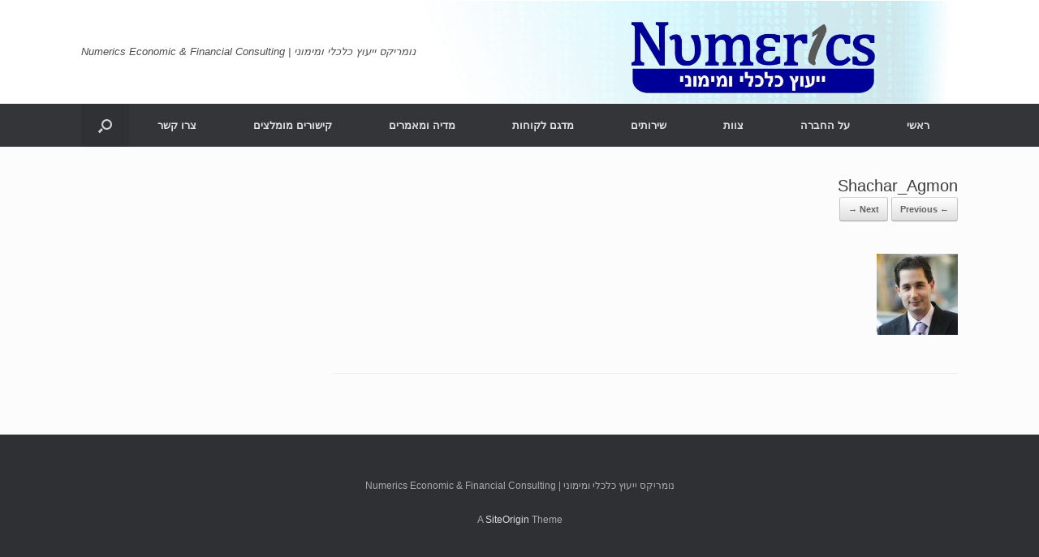

--- FILE ---
content_type: text/html; charset=UTF-8
request_url: https://www.numerics.co.il/services/%D7%9B%D7%9C%D7%9B%D7%9C%D7%9F-%D7%97%D7%95%D7%95%D7%AA-%D7%93%D7%A2%D7%AA-%D7%9E%D7%95%D7%9E%D7%97%D7%94-%D7%9B%D7%9C%D7%9B%D7%9C%D7%99-%D7%9C%D7%91%D7%99%D7%AA-%D7%9E%D7%A9%D7%A4%D7%98/shachar_agmon
body_size: 9661
content:
<!DOCTYPE html>
<html dir="rtl" lang="he-IL">
<head>
	<meta charset="UTF-8" />
	<meta http-equiv="X-UA-Compatible" content="IE=10" />
	<link rel="profile" href="http://gmpg.org/xfn/11" />
	<link rel="pingback" href="https://www.numerics.co.il/xmlrpc.php" />
	<meta name='robots' content='index, follow, max-image-preview:large, max-snippet:-1, max-video-preview:-1' />

	<!-- This site is optimized with the Yoast SEO plugin v26.5 - https://yoast.com/wordpress/plugins/seo/ -->
	<title>Shachar_Agmon | Numerics Economic &amp; Financial Consulting</title>
	<link rel="canonical" href="https://www.numerics.co.il/services/כלכלן-חוות-דעת-מומחה-כלכלי-לבית-משפט/shachar_agmon/" />
	<meta property="og:locale" content="he_IL" />
	<meta property="og:type" content="article" />
	<meta property="og:title" content="Shachar_Agmon | Numerics Economic &amp; Financial Consulting" />
	<meta property="og:url" content="https://www.numerics.co.il/services/כלכלן-חוות-דעת-מומחה-כלכלי-לבית-משפט/shachar_agmon/" />
	<meta property="og:site_name" content="Numerics Economic &amp; Financial Consulting" />
	<meta property="article:publisher" content="https://he-il.facebook.com/numerics.co.il" />
	<meta property="og:image" content="https://www.numerics.co.il/services/%D7%9B%D7%9C%D7%9B%D7%9C%D7%9F-%D7%97%D7%95%D7%95%D7%AA-%D7%93%D7%A2%D7%AA-%D7%9E%D7%95%D7%9E%D7%97%D7%94-%D7%9B%D7%9C%D7%9B%D7%9C%D7%99-%D7%9C%D7%91%D7%99%D7%AA-%D7%9E%D7%A9%D7%A4%D7%98/shachar_agmon" />
	<meta property="og:image:width" content="100" />
	<meta property="og:image:height" content="100" />
	<meta property="og:image:type" content="image/jpeg" />
	<script type="application/ld+json" class="yoast-schema-graph">{"@context":"https://schema.org","@graph":[{"@type":"WebPage","@id":"https://www.numerics.co.il/services/%D7%9B%D7%9C%D7%9B%D7%9C%D7%9F-%D7%97%D7%95%D7%95%D7%AA-%D7%93%D7%A2%D7%AA-%D7%9E%D7%95%D7%9E%D7%97%D7%94-%D7%9B%D7%9C%D7%9B%D7%9C%D7%99-%D7%9C%D7%91%D7%99%D7%AA-%D7%9E%D7%A9%D7%A4%D7%98/shachar_agmon/","url":"https://www.numerics.co.il/services/%D7%9B%D7%9C%D7%9B%D7%9C%D7%9F-%D7%97%D7%95%D7%95%D7%AA-%D7%93%D7%A2%D7%AA-%D7%9E%D7%95%D7%9E%D7%97%D7%94-%D7%9B%D7%9C%D7%9B%D7%9C%D7%99-%D7%9C%D7%91%D7%99%D7%AA-%D7%9E%D7%A9%D7%A4%D7%98/shachar_agmon/","name":"Shachar_Agmon | Numerics Economic &amp; Financial Consulting","isPartOf":{"@id":"https://www.numerics.co.il/#website"},"primaryImageOfPage":{"@id":"https://www.numerics.co.il/services/%D7%9B%D7%9C%D7%9B%D7%9C%D7%9F-%D7%97%D7%95%D7%95%D7%AA-%D7%93%D7%A2%D7%AA-%D7%9E%D7%95%D7%9E%D7%97%D7%94-%D7%9B%D7%9C%D7%9B%D7%9C%D7%99-%D7%9C%D7%91%D7%99%D7%AA-%D7%9E%D7%A9%D7%A4%D7%98/shachar_agmon/#primaryimage"},"image":{"@id":"https://www.numerics.co.il/services/%D7%9B%D7%9C%D7%9B%D7%9C%D7%9F-%D7%97%D7%95%D7%95%D7%AA-%D7%93%D7%A2%D7%AA-%D7%9E%D7%95%D7%9E%D7%97%D7%94-%D7%9B%D7%9C%D7%9B%D7%9C%D7%99-%D7%9C%D7%91%D7%99%D7%AA-%D7%9E%D7%A9%D7%A4%D7%98/shachar_agmon/#primaryimage"},"thumbnailUrl":"https://www.numerics.co.il/wp-content/uploads/2015/02/Shachar_Agmon.jpg","datePublished":"2015-05-21T09:28:32+00:00","breadcrumb":{"@id":"https://www.numerics.co.il/services/%D7%9B%D7%9C%D7%9B%D7%9C%D7%9F-%D7%97%D7%95%D7%95%D7%AA-%D7%93%D7%A2%D7%AA-%D7%9E%D7%95%D7%9E%D7%97%D7%94-%D7%9B%D7%9C%D7%9B%D7%9C%D7%99-%D7%9C%D7%91%D7%99%D7%AA-%D7%9E%D7%A9%D7%A4%D7%98/shachar_agmon/#breadcrumb"},"inLanguage":"he-IL","potentialAction":[{"@type":"ReadAction","target":["https://www.numerics.co.il/services/%D7%9B%D7%9C%D7%9B%D7%9C%D7%9F-%D7%97%D7%95%D7%95%D7%AA-%D7%93%D7%A2%D7%AA-%D7%9E%D7%95%D7%9E%D7%97%D7%94-%D7%9B%D7%9C%D7%9B%D7%9C%D7%99-%D7%9C%D7%91%D7%99%D7%AA-%D7%9E%D7%A9%D7%A4%D7%98/shachar_agmon/"]}]},{"@type":"ImageObject","inLanguage":"he-IL","@id":"https://www.numerics.co.il/services/%D7%9B%D7%9C%D7%9B%D7%9C%D7%9F-%D7%97%D7%95%D7%95%D7%AA-%D7%93%D7%A2%D7%AA-%D7%9E%D7%95%D7%9E%D7%97%D7%94-%D7%9B%D7%9C%D7%9B%D7%9C%D7%99-%D7%9C%D7%91%D7%99%D7%AA-%D7%9E%D7%A9%D7%A4%D7%98/shachar_agmon/#primaryimage","url":"https://www.numerics.co.il/wp-content/uploads/2015/02/Shachar_Agmon.jpg","contentUrl":"https://www.numerics.co.il/wp-content/uploads/2015/02/Shachar_Agmon.jpg","width":100,"height":100},{"@type":"BreadcrumbList","@id":"https://www.numerics.co.il/services/%D7%9B%D7%9C%D7%9B%D7%9C%D7%9F-%D7%97%D7%95%D7%95%D7%AA-%D7%93%D7%A2%D7%AA-%D7%9E%D7%95%D7%9E%D7%97%D7%94-%D7%9B%D7%9C%D7%9B%D7%9C%D7%99-%D7%9C%D7%91%D7%99%D7%AA-%D7%9E%D7%A9%D7%A4%D7%98/shachar_agmon/#breadcrumb","itemListElement":[{"@type":"ListItem","position":1,"name":"דף הבית","item":"https://www.numerics.co.il/"},{"@type":"ListItem","position":2,"name":"שירותים","item":"https://www.numerics.co.il/services"},{"@type":"ListItem","position":3,"name":"חוות דעת מומחה לבית משפט","item":"https://www.numerics.co.il/services/%d7%9b%d7%9c%d7%9b%d7%9c%d7%9f-%d7%97%d7%95%d7%95%d7%aa-%d7%93%d7%a2%d7%aa-%d7%9e%d7%95%d7%9e%d7%97%d7%94-%d7%9b%d7%9c%d7%9b%d7%9c%d7%99-%d7%9c%d7%91%d7%99%d7%aa-%d7%9e%d7%a9%d7%a4%d7%98"},{"@type":"ListItem","position":4,"name":"Shachar_Agmon"}]},{"@type":"WebSite","@id":"https://www.numerics.co.il/#website","url":"https://www.numerics.co.il/","name":"Numerics Economic &amp; Financial Consulting","description":"חברת נומריקס ייעוץ כלכלי ומימוני","potentialAction":[{"@type":"SearchAction","target":{"@type":"EntryPoint","urlTemplate":"https://www.numerics.co.il/?s={search_term_string}"},"query-input":{"@type":"PropertyValueSpecification","valueRequired":true,"valueName":"search_term_string"}}],"inLanguage":"he-IL"}]}</script>
	<!-- / Yoast SEO plugin. -->


<link rel="alternate" type="application/rss+xml" title="Numerics Economic &amp; Financial Consulting &laquo; פיד‏" href="https://www.numerics.co.il/feed" />
<link rel="alternate" type="application/rss+xml" title="Numerics Economic &amp; Financial Consulting &laquo; פיד תגובות‏" href="https://www.numerics.co.il/comments/feed" />
<link rel="alternate" type="application/rss+xml" title="Numerics Economic &amp; Financial Consulting &laquo; פיד תגובות של Shachar_Agmon" href="https://www.numerics.co.il/services/%d7%9b%d7%9c%d7%9b%d7%9c%d7%9f-%d7%97%d7%95%d7%95%d7%aa-%d7%93%d7%a2%d7%aa-%d7%9e%d7%95%d7%9e%d7%97%d7%94-%d7%9b%d7%9c%d7%9b%d7%9c%d7%99-%d7%9c%d7%91%d7%99%d7%aa-%d7%9e%d7%a9%d7%a4%d7%98/shachar_agmon#main/feed" />
<link rel="alternate" title="oEmbed (JSON)" type="application/json+oembed" href="https://www.numerics.co.il/wp-json/oembed/1.0/embed?url=https%3A%2F%2Fwww.numerics.co.il%2Fservices%2F%25d7%259b%25d7%259c%25d7%259b%25d7%259c%25d7%259f-%25d7%2597%25d7%2595%25d7%2595%25d7%25aa-%25d7%2593%25d7%25a2%25d7%25aa-%25d7%259e%25d7%2595%25d7%259e%25d7%2597%25d7%2594-%25d7%259b%25d7%259c%25d7%259b%25d7%259c%25d7%2599-%25d7%259c%25d7%2591%25d7%2599%25d7%25aa-%25d7%259e%25d7%25a9%25d7%25a4%25d7%2598%2Fshachar_agmon%23main" />
<link rel="alternate" title="oEmbed (XML)" type="text/xml+oembed" href="https://www.numerics.co.il/wp-json/oembed/1.0/embed?url=https%3A%2F%2Fwww.numerics.co.il%2Fservices%2F%25d7%259b%25d7%259c%25d7%259b%25d7%259c%25d7%259f-%25d7%2597%25d7%2595%25d7%2595%25d7%25aa-%25d7%2593%25d7%25a2%25d7%25aa-%25d7%259e%25d7%2595%25d7%259e%25d7%2597%25d7%2594-%25d7%259b%25d7%259c%25d7%259b%25d7%259c%25d7%2599-%25d7%259c%25d7%2591%25d7%2599%25d7%25aa-%25d7%259e%25d7%25a9%25d7%25a4%25d7%2598%2Fshachar_agmon%23main&#038;format=xml" />
		<!-- This site uses the Google Analytics by MonsterInsights plugin v9.10.1 - Using Analytics tracking - https://www.monsterinsights.com/ -->
		<!-- Note: MonsterInsights is not currently configured on this site. The site owner needs to authenticate with Google Analytics in the MonsterInsights settings panel. -->
					<!-- No tracking code set -->
				<!-- / Google Analytics by MonsterInsights -->
		<style id='wp-img-auto-sizes-contain-inline-css' type='text/css'>
img:is([sizes=auto i],[sizes^="auto," i]){contain-intrinsic-size:3000px 1500px}
/*# sourceURL=wp-img-auto-sizes-contain-inline-css */
</style>
<style id='wp-emoji-styles-inline-css' type='text/css'>

	img.wp-smiley, img.emoji {
		display: inline !important;
		border: none !important;
		box-shadow: none !important;
		height: 1em !important;
		width: 1em !important;
		margin: 0 0.07em !important;
		vertical-align: -0.1em !important;
		background: none !important;
		padding: 0 !important;
	}
/*# sourceURL=wp-emoji-styles-inline-css */
</style>
<style id='wp-block-library-inline-css' type='text/css'>
:root{--wp-block-synced-color:#7a00df;--wp-block-synced-color--rgb:122,0,223;--wp-bound-block-color:var(--wp-block-synced-color);--wp-editor-canvas-background:#ddd;--wp-admin-theme-color:#007cba;--wp-admin-theme-color--rgb:0,124,186;--wp-admin-theme-color-darker-10:#006ba1;--wp-admin-theme-color-darker-10--rgb:0,107,160.5;--wp-admin-theme-color-darker-20:#005a87;--wp-admin-theme-color-darker-20--rgb:0,90,135;--wp-admin-border-width-focus:2px}@media (min-resolution:192dpi){:root{--wp-admin-border-width-focus:1.5px}}.wp-element-button{cursor:pointer}:root .has-very-light-gray-background-color{background-color:#eee}:root .has-very-dark-gray-background-color{background-color:#313131}:root .has-very-light-gray-color{color:#eee}:root .has-very-dark-gray-color{color:#313131}:root .has-vivid-green-cyan-to-vivid-cyan-blue-gradient-background{background:linear-gradient(135deg,#00d084,#0693e3)}:root .has-purple-crush-gradient-background{background:linear-gradient(135deg,#34e2e4,#4721fb 50%,#ab1dfe)}:root .has-hazy-dawn-gradient-background{background:linear-gradient(135deg,#faaca8,#dad0ec)}:root .has-subdued-olive-gradient-background{background:linear-gradient(135deg,#fafae1,#67a671)}:root .has-atomic-cream-gradient-background{background:linear-gradient(135deg,#fdd79a,#004a59)}:root .has-nightshade-gradient-background{background:linear-gradient(135deg,#330968,#31cdcf)}:root .has-midnight-gradient-background{background:linear-gradient(135deg,#020381,#2874fc)}:root{--wp--preset--font-size--normal:16px;--wp--preset--font-size--huge:42px}.has-regular-font-size{font-size:1em}.has-larger-font-size{font-size:2.625em}.has-normal-font-size{font-size:var(--wp--preset--font-size--normal)}.has-huge-font-size{font-size:var(--wp--preset--font-size--huge)}.has-text-align-center{text-align:center}.has-text-align-left{text-align:left}.has-text-align-right{text-align:right}.has-fit-text{white-space:nowrap!important}#end-resizable-editor-section{display:none}.aligncenter{clear:both}.items-justified-left{justify-content:flex-start}.items-justified-center{justify-content:center}.items-justified-right{justify-content:flex-end}.items-justified-space-between{justify-content:space-between}.screen-reader-text{border:0;clip-path:inset(50%);height:1px;margin:-1px;overflow:hidden;padding:0;position:absolute;width:1px;word-wrap:normal!important}.screen-reader-text:focus{background-color:#ddd;clip-path:none;color:#444;display:block;font-size:1em;height:auto;left:5px;line-height:normal;padding:15px 23px 14px;text-decoration:none;top:5px;width:auto;z-index:100000}html :where(.has-border-color){border-style:solid}html :where([style*=border-top-color]){border-top-style:solid}html :where([style*=border-right-color]){border-right-style:solid}html :where([style*=border-bottom-color]){border-bottom-style:solid}html :where([style*=border-left-color]){border-left-style:solid}html :where([style*=border-width]){border-style:solid}html :where([style*=border-top-width]){border-top-style:solid}html :where([style*=border-right-width]){border-right-style:solid}html :where([style*=border-bottom-width]){border-bottom-style:solid}html :where([style*=border-left-width]){border-left-style:solid}html :where(img[class*=wp-image-]){height:auto;max-width:100%}:where(figure){margin:0 0 1em}html :where(.is-position-sticky){--wp-admin--admin-bar--position-offset:var(--wp-admin--admin-bar--height,0px)}@media screen and (max-width:600px){html :where(.is-position-sticky){--wp-admin--admin-bar--position-offset:0px}}

/*# sourceURL=wp-block-library-inline-css */
</style><style id='global-styles-inline-css' type='text/css'>
:root{--wp--preset--aspect-ratio--square: 1;--wp--preset--aspect-ratio--4-3: 4/3;--wp--preset--aspect-ratio--3-4: 3/4;--wp--preset--aspect-ratio--3-2: 3/2;--wp--preset--aspect-ratio--2-3: 2/3;--wp--preset--aspect-ratio--16-9: 16/9;--wp--preset--aspect-ratio--9-16: 9/16;--wp--preset--color--black: #000000;--wp--preset--color--cyan-bluish-gray: #abb8c3;--wp--preset--color--white: #ffffff;--wp--preset--color--pale-pink: #f78da7;--wp--preset--color--vivid-red: #cf2e2e;--wp--preset--color--luminous-vivid-orange: #ff6900;--wp--preset--color--luminous-vivid-amber: #fcb900;--wp--preset--color--light-green-cyan: #7bdcb5;--wp--preset--color--vivid-green-cyan: #00d084;--wp--preset--color--pale-cyan-blue: #8ed1fc;--wp--preset--color--vivid-cyan-blue: #0693e3;--wp--preset--color--vivid-purple: #9b51e0;--wp--preset--gradient--vivid-cyan-blue-to-vivid-purple: linear-gradient(135deg,rgb(6,147,227) 0%,rgb(155,81,224) 100%);--wp--preset--gradient--light-green-cyan-to-vivid-green-cyan: linear-gradient(135deg,rgb(122,220,180) 0%,rgb(0,208,130) 100%);--wp--preset--gradient--luminous-vivid-amber-to-luminous-vivid-orange: linear-gradient(135deg,rgb(252,185,0) 0%,rgb(255,105,0) 100%);--wp--preset--gradient--luminous-vivid-orange-to-vivid-red: linear-gradient(135deg,rgb(255,105,0) 0%,rgb(207,46,46) 100%);--wp--preset--gradient--very-light-gray-to-cyan-bluish-gray: linear-gradient(135deg,rgb(238,238,238) 0%,rgb(169,184,195) 100%);--wp--preset--gradient--cool-to-warm-spectrum: linear-gradient(135deg,rgb(74,234,220) 0%,rgb(151,120,209) 20%,rgb(207,42,186) 40%,rgb(238,44,130) 60%,rgb(251,105,98) 80%,rgb(254,248,76) 100%);--wp--preset--gradient--blush-light-purple: linear-gradient(135deg,rgb(255,206,236) 0%,rgb(152,150,240) 100%);--wp--preset--gradient--blush-bordeaux: linear-gradient(135deg,rgb(254,205,165) 0%,rgb(254,45,45) 50%,rgb(107,0,62) 100%);--wp--preset--gradient--luminous-dusk: linear-gradient(135deg,rgb(255,203,112) 0%,rgb(199,81,192) 50%,rgb(65,88,208) 100%);--wp--preset--gradient--pale-ocean: linear-gradient(135deg,rgb(255,245,203) 0%,rgb(182,227,212) 50%,rgb(51,167,181) 100%);--wp--preset--gradient--electric-grass: linear-gradient(135deg,rgb(202,248,128) 0%,rgb(113,206,126) 100%);--wp--preset--gradient--midnight: linear-gradient(135deg,rgb(2,3,129) 0%,rgb(40,116,252) 100%);--wp--preset--font-size--small: 13px;--wp--preset--font-size--medium: 20px;--wp--preset--font-size--large: 36px;--wp--preset--font-size--x-large: 42px;--wp--preset--spacing--20: 0.44rem;--wp--preset--spacing--30: 0.67rem;--wp--preset--spacing--40: 1rem;--wp--preset--spacing--50: 1.5rem;--wp--preset--spacing--60: 2.25rem;--wp--preset--spacing--70: 3.38rem;--wp--preset--spacing--80: 5.06rem;--wp--preset--shadow--natural: 6px 6px 9px rgba(0, 0, 0, 0.2);--wp--preset--shadow--deep: 12px 12px 50px rgba(0, 0, 0, 0.4);--wp--preset--shadow--sharp: 6px 6px 0px rgba(0, 0, 0, 0.2);--wp--preset--shadow--outlined: 6px 6px 0px -3px rgb(255, 255, 255), 6px 6px rgb(0, 0, 0);--wp--preset--shadow--crisp: 6px 6px 0px rgb(0, 0, 0);}:where(.is-layout-flex){gap: 0.5em;}:where(.is-layout-grid){gap: 0.5em;}body .is-layout-flex{display: flex;}.is-layout-flex{flex-wrap: wrap;align-items: center;}.is-layout-flex > :is(*, div){margin: 0;}body .is-layout-grid{display: grid;}.is-layout-grid > :is(*, div){margin: 0;}:where(.wp-block-columns.is-layout-flex){gap: 2em;}:where(.wp-block-columns.is-layout-grid){gap: 2em;}:where(.wp-block-post-template.is-layout-flex){gap: 1.25em;}:where(.wp-block-post-template.is-layout-grid){gap: 1.25em;}.has-black-color{color: var(--wp--preset--color--black) !important;}.has-cyan-bluish-gray-color{color: var(--wp--preset--color--cyan-bluish-gray) !important;}.has-white-color{color: var(--wp--preset--color--white) !important;}.has-pale-pink-color{color: var(--wp--preset--color--pale-pink) !important;}.has-vivid-red-color{color: var(--wp--preset--color--vivid-red) !important;}.has-luminous-vivid-orange-color{color: var(--wp--preset--color--luminous-vivid-orange) !important;}.has-luminous-vivid-amber-color{color: var(--wp--preset--color--luminous-vivid-amber) !important;}.has-light-green-cyan-color{color: var(--wp--preset--color--light-green-cyan) !important;}.has-vivid-green-cyan-color{color: var(--wp--preset--color--vivid-green-cyan) !important;}.has-pale-cyan-blue-color{color: var(--wp--preset--color--pale-cyan-blue) !important;}.has-vivid-cyan-blue-color{color: var(--wp--preset--color--vivid-cyan-blue) !important;}.has-vivid-purple-color{color: var(--wp--preset--color--vivid-purple) !important;}.has-black-background-color{background-color: var(--wp--preset--color--black) !important;}.has-cyan-bluish-gray-background-color{background-color: var(--wp--preset--color--cyan-bluish-gray) !important;}.has-white-background-color{background-color: var(--wp--preset--color--white) !important;}.has-pale-pink-background-color{background-color: var(--wp--preset--color--pale-pink) !important;}.has-vivid-red-background-color{background-color: var(--wp--preset--color--vivid-red) !important;}.has-luminous-vivid-orange-background-color{background-color: var(--wp--preset--color--luminous-vivid-orange) !important;}.has-luminous-vivid-amber-background-color{background-color: var(--wp--preset--color--luminous-vivid-amber) !important;}.has-light-green-cyan-background-color{background-color: var(--wp--preset--color--light-green-cyan) !important;}.has-vivid-green-cyan-background-color{background-color: var(--wp--preset--color--vivid-green-cyan) !important;}.has-pale-cyan-blue-background-color{background-color: var(--wp--preset--color--pale-cyan-blue) !important;}.has-vivid-cyan-blue-background-color{background-color: var(--wp--preset--color--vivid-cyan-blue) !important;}.has-vivid-purple-background-color{background-color: var(--wp--preset--color--vivid-purple) !important;}.has-black-border-color{border-color: var(--wp--preset--color--black) !important;}.has-cyan-bluish-gray-border-color{border-color: var(--wp--preset--color--cyan-bluish-gray) !important;}.has-white-border-color{border-color: var(--wp--preset--color--white) !important;}.has-pale-pink-border-color{border-color: var(--wp--preset--color--pale-pink) !important;}.has-vivid-red-border-color{border-color: var(--wp--preset--color--vivid-red) !important;}.has-luminous-vivid-orange-border-color{border-color: var(--wp--preset--color--luminous-vivid-orange) !important;}.has-luminous-vivid-amber-border-color{border-color: var(--wp--preset--color--luminous-vivid-amber) !important;}.has-light-green-cyan-border-color{border-color: var(--wp--preset--color--light-green-cyan) !important;}.has-vivid-green-cyan-border-color{border-color: var(--wp--preset--color--vivid-green-cyan) !important;}.has-pale-cyan-blue-border-color{border-color: var(--wp--preset--color--pale-cyan-blue) !important;}.has-vivid-cyan-blue-border-color{border-color: var(--wp--preset--color--vivid-cyan-blue) !important;}.has-vivid-purple-border-color{border-color: var(--wp--preset--color--vivid-purple) !important;}.has-vivid-cyan-blue-to-vivid-purple-gradient-background{background: var(--wp--preset--gradient--vivid-cyan-blue-to-vivid-purple) !important;}.has-light-green-cyan-to-vivid-green-cyan-gradient-background{background: var(--wp--preset--gradient--light-green-cyan-to-vivid-green-cyan) !important;}.has-luminous-vivid-amber-to-luminous-vivid-orange-gradient-background{background: var(--wp--preset--gradient--luminous-vivid-amber-to-luminous-vivid-orange) !important;}.has-luminous-vivid-orange-to-vivid-red-gradient-background{background: var(--wp--preset--gradient--luminous-vivid-orange-to-vivid-red) !important;}.has-very-light-gray-to-cyan-bluish-gray-gradient-background{background: var(--wp--preset--gradient--very-light-gray-to-cyan-bluish-gray) !important;}.has-cool-to-warm-spectrum-gradient-background{background: var(--wp--preset--gradient--cool-to-warm-spectrum) !important;}.has-blush-light-purple-gradient-background{background: var(--wp--preset--gradient--blush-light-purple) !important;}.has-blush-bordeaux-gradient-background{background: var(--wp--preset--gradient--blush-bordeaux) !important;}.has-luminous-dusk-gradient-background{background: var(--wp--preset--gradient--luminous-dusk) !important;}.has-pale-ocean-gradient-background{background: var(--wp--preset--gradient--pale-ocean) !important;}.has-electric-grass-gradient-background{background: var(--wp--preset--gradient--electric-grass) !important;}.has-midnight-gradient-background{background: var(--wp--preset--gradient--midnight) !important;}.has-small-font-size{font-size: var(--wp--preset--font-size--small) !important;}.has-medium-font-size{font-size: var(--wp--preset--font-size--medium) !important;}.has-large-font-size{font-size: var(--wp--preset--font-size--large) !important;}.has-x-large-font-size{font-size: var(--wp--preset--font-size--x-large) !important;}
/*# sourceURL=global-styles-inline-css */
</style>

<style id='classic-theme-styles-inline-css' type='text/css'>
/*! This file is auto-generated */
.wp-block-button__link{color:#fff;background-color:#32373c;border-radius:9999px;box-shadow:none;text-decoration:none;padding:calc(.667em + 2px) calc(1.333em + 2px);font-size:1.125em}.wp-block-file__button{background:#32373c;color:#fff;text-decoration:none}
/*# sourceURL=/wp-includes/css/classic-themes.min.css */
</style>
<link rel='stylesheet' id='contact-form-7-css' href='https://www.numerics.co.il/wp-content/plugins/contact-form-7/includes/css/styles.css?ver=6.1.4' type='text/css' media='all' />
<link rel='stylesheet' id='contact-form-7-rtl-css' href='https://www.numerics.co.il/wp-content/plugins/contact-form-7/includes/css/styles-rtl.css?ver=6.1.4' type='text/css' media='all' />
<link rel='stylesheet' id='vantage-style-css' href='https://www.numerics.co.il/wp-content/themes/vantage/style.css?ver=1.14.1' type='text/css' media='all' />
<link rel='stylesheet' id='font-awesome-css' href='https://www.numerics.co.il/wp-content/themes/vantage/fontawesome/css/font-awesome.css?ver=4.6.2' type='text/css' media='all' />
<link rel='stylesheet' id='lightboxStyle-css' href='https://www.numerics.co.il/wp-content/plugins/lightbox-plus/css/black/colorbox.min.css?ver=2.7.2' type='text/css' media='screen' />
<script type="text/javascript" src="https://www.numerics.co.il/wp-includes/js/jquery/jquery.min.js?ver=3.7.1" id="jquery-core-js"></script>
<script type="text/javascript" src="https://www.numerics.co.il/wp-includes/js/jquery/jquery-migrate.min.js?ver=3.4.1" id="jquery-migrate-js"></script>
<script type="text/javascript" src="https://www.numerics.co.il/wp-content/themes/vantage/js/jquery.flexslider.min.js?ver=2.1" id="jquery-flexslider-js"></script>
<script type="text/javascript" src="https://www.numerics.co.il/wp-content/themes/vantage/js/jquery.touchSwipe.min.js?ver=1.6.6" id="jquery-touchswipe-js"></script>
<script type="text/javascript" src="https://www.numerics.co.il/wp-content/themes/vantage/js/jquery.theme-main.min.js?ver=1.14.1" id="vantage-main-js"></script>
<script type="text/javascript" src="https://www.numerics.co.il/wp-content/themes/vantage/js/keyboard-image-navigation.min.js?ver=20120202" id="vantage-keyboard-image-navigation-js"></script>
<link rel="https://api.w.org/" href="https://www.numerics.co.il/wp-json/" /><link rel="alternate" title="JSON" type="application/json" href="https://www.numerics.co.il/wp-json/wp/v2/media/1005" /><link rel="EditURI" type="application/rsd+xml" title="RSD" href="https://www.numerics.co.il/xmlrpc.php?rsd" />
<link rel="stylesheet" href="https://www.numerics.co.il/wp-content/themes/vantage/rtl.css" type="text/css" media="screen" /><meta name="generator" content="WordPress 6.9" />
<link rel='shortlink' href='https://www.numerics.co.il/?p=1005' />
<meta name="viewport" content="width=device-width, initial-scale=1" />	<style type="text/css" media="screen">
		#footer-widgets .widget { width: 100%; }
		#masthead-widgets .widget { width: 100%; }
	</style>
	<style type="text/css" id="customizer-css">#masthead .hgroup h1, #masthead.masthead-logo-in-menu .logo > h1 { font-size: 40px } .entry-content { font-size: 16px } #secondary .widget { font-size: 16px } a.button, button, html input[type="button"], input[type="reset"], input[type="submit"], .post-navigation a, #image-navigation a, article.post .more-link, article.page .more-link, .paging-navigation a, .woocommerce #page-wrapper .button, .woocommerce a.button, .woocommerce .checkout-button, .woocommerce input.button, #infinite-handle span button { text-shadow: none } a.button, button, html input[type="button"], input[type="reset"], input[type="submit"], .post-navigation a, #image-navigation a, article.post .more-link, article.page .more-link, .paging-navigation a, .woocommerce #page-wrapper .button, .woocommerce a.button, .woocommerce .checkout-button, .woocommerce input.button, .woocommerce #respond input#submit.alt, .woocommerce a.button.alt, .woocommerce button.button.alt, .woocommerce input.button.alt, #infinite-handle span { -webkit-box-shadow: none; -moz-box-shadow: none; box-shadow: none } #masthead { background-color: #ffffff } </style><link rel="icon" href="https://www.numerics.co.il/wp-content/uploads/2019/05/cropped-Logo-More-Square-32x32.jpg" sizes="32x32" />
<link rel="icon" href="https://www.numerics.co.il/wp-content/uploads/2019/05/cropped-Logo-More-Square-192x192.jpg" sizes="192x192" />
<link rel="apple-touch-icon" href="https://www.numerics.co.il/wp-content/uploads/2019/05/cropped-Logo-More-Square-180x180.jpg" />
<meta name="msapplication-TileImage" content="https://www.numerics.co.il/wp-content/uploads/2019/05/cropped-Logo-More-Square-270x270.jpg" />
<style id="sccss">/* Enter Your Custom CSS Here */
/* Header Padding */

header#masthead .hgroup {
padding-bottom: 1px !important;
padding-top: 1px !important;
}</style></head>

<body class="rtl attachment wp-singular attachment-template-default attachmentid-1005 attachment-jpeg wp-theme-vantage metaslider-plugin responsive layout-full no-js has-sidebar has-menu-search page-layout-default">


<div id="page-wrapper">

	<a class="skip-link screen-reader-text" href="#content">Skip to content</a>

	
	
		<header id="masthead" class="site-header" role="banner">

	<div class="hgroup full-container ">

		
			<a href="https://www.numerics.co.il/" title="Numerics Economic &amp; Financial Consulting" rel="home" class="logo">
				<img src="https://www.numerics.co.il/wp-content/uploads/2019/11/LOGO_BACKGROUND4.jpg"  class="logo-height-constrain"  width="1080"  height="126"  alt="Numerics Economic &amp; Financial Consulting Logo"  />			</a>
			
				<div class="support-text">
					נומריקס ייעוץ כלכלי ומימוני  |  Numerics Economic &amp; Financial Consulting 				</div>

			
		
	</div><!-- .hgroup.full-container -->

	
<nav role="navigation" class="site-navigation main-navigation primary use-sticky-menu">

	<div class="full-container">
							<div id="search-icon">
				<div id="search-icon-icon" tabindex="0" aria-label="Open the search"><div class="vantage-icon-search"></div></div>
				
<form method="get" class="searchform" action="https://www.numerics.co.il/" role="search">
	<label for="search-form" class="screen-reader-text">Search for:</label>
	<input type="search" name="s" class="field" id="search-form" value="" placeholder="Search"/>
</form>
			</div>
		
					<div class="menu-%d7%aa%d7%a4%d7%a8%d7%99%d7%98-1-container"><ul id="menu-%d7%aa%d7%a4%d7%a8%d7%99%d7%98-1" class="menu"><li id="menu-item-84" class="menu-item menu-item-type-post_type menu-item-object-page menu-item-home menu-item-84"><a href="https://www.numerics.co.il/">ראשי</a></li>
<li id="menu-item-88" class="menu-item menu-item-type-post_type menu-item-object-page menu-item-88"><a href="https://www.numerics.co.il/about">על החברה</a></li>
<li id="menu-item-86" class="menu-item menu-item-type-post_type menu-item-object-page menu-item-86"><a href="https://www.numerics.co.il/team">צוות</a></li>
<li id="menu-item-90" class="menu-item menu-item-type-post_type menu-item-object-page menu-item-has-children menu-item-90"><a href="https://www.numerics.co.il/services">שירותים</a>
<ul class="sub-menu">
	<li id="menu-item-407" class="menu-item menu-item-type-post_type menu-item-object-page menu-item-407"><a href="https://www.numerics.co.il/services/%d7%9b%d7%9c%d7%9b%d7%9c%d7%9f-%d7%97%d7%95%d7%95%d7%aa-%d7%93%d7%a2%d7%aa-%d7%9e%d7%95%d7%9e%d7%97%d7%94-%d7%9b%d7%9c%d7%9b%d7%9c%d7%99-%d7%9c%d7%91%d7%99%d7%aa-%d7%9e%d7%a9%d7%a4%d7%98">חוות דעת מומחה לבית משפט</a></li>
	<li id="menu-item-465" class="menu-item menu-item-type-post_type menu-item-object-page menu-item-465"><a href="https://www.numerics.co.il/services/%d7%9b%d7%9c%d7%9b%d7%9c%d7%9f-%d7%94%d7%92%d7%91%d7%9c%d7%99%d7%9d-%d7%a2%d7%a1%d7%a7%d7%99%d7%99%d7%9d-%d7%aa%d7%97%d7%a8%d7%95%d7%aa-%d7%a8%d7%92%d7%95%d7%9c%d7%a6%d7%99%d7%94">דיני תחרות (הגבלים עסקיים) ורגולציה כלכלית</a></li>
	<li id="menu-item-411" class="menu-item menu-item-type-post_type menu-item-object-page menu-item-411"><a href="https://www.numerics.co.il/services/%d7%94%d7%a2%d7%a8%d7%9b%d7%aa-%d7%a9%d7%95%d7%95%d7%99-%d7%97%d7%91%d7%a8%d7%95%d7%aa-%d7%95%d7%a9%d7%95%d7%95%d7%99-%d7%94%d7%95%d7%92%d7%9f">הערכת שווי חברות והערכת שווי אופציות ונגזרים</a></li>
	<li id="menu-item-464" class="menu-item menu-item-type-post_type menu-item-object-page menu-item-464"><a href="https://www.numerics.co.il/services/%d7%99%d7%99%d7%a2%d7%95%d7%a5-%d7%a4%d7%99%d7%a0%d7%a0%d7%a1%d7%99-%d7%95%d7%9c%d7%99%d7%95%d7%95%d7%99-%d7%a2%d7%a1%d7%a7%d7%99">ייעוץ פיננסי וליווי עסקי</a></li>
	<li id="menu-item-458" class="menu-item menu-item-type-post_type menu-item-object-page menu-item-458"><a href="https://www.numerics.co.il/services/%d7%91%d7%a0%d7%a7%d7%90%d7%95%d7%aa-%d7%94%d7%a9%d7%a7%d7%a2%d7%95%d7%aa-%d7%95%d7%9c%d7%99%d7%95%d7%95%d7%99-%d7%9e%d7%99%d7%96%d7%95%d7%92%d7%99%d7%9d">בנקאות השקעות ומיזוגים</a></li>
	<li id="menu-item-463" class="menu-item menu-item-type-post_type menu-item-object-page menu-item-463"><a href="https://www.numerics.co.il/services/%d7%a0%d7%99%d7%94%d7%95%d7%9c-%d7%a1%d7%99%d7%9b%d7%95%d7%a0%d7%99%d7%9d-%d7%a4%d7%99%d7%a0%d7%a0%d7%a1%d7%99%d7%99%d7%9d-%d7%aa%d7%99%d7%a7%d7%95%d7%a3-%d7%9e%d7%95%d7%93%d7%9c%d7%99%d7%9d">ניהול סיכונים ותיקוף מודלים</a></li>
	<li id="menu-item-424" class="menu-item menu-item-type-post_type menu-item-object-page menu-item-424"><a href="https://www.numerics.co.il/services/%d7%99%d7%a2%d7%95%d7%a5-%d7%9e%d7%9b%d7%a8%d7%96%d7%99%d7%9d-%d7%aa%d7%95%d7%a8%d7%aa-%d7%94%d7%9e%d7%a9%d7%97%d7%a7%d7%99%d7%9d-%d7%95%d7%a2%d7%99%d7%a6%d7%95%d7%91-%d7%9e%d7%a0%d7%92%d7%a0%d7%95">מכרזים ותורת המשחקים</a></li>
	<li id="menu-item-462" class="menu-item menu-item-type-post_type menu-item-object-page menu-item-462"><a href="https://www.numerics.co.il/services/%d7%99%d7%99%d7%a2%d7%95%d7%a5-%d7%97%d7%95%d7%91-%d7%95%d7%9e%d7%99%d7%9e%d7%95%d7%9f">ייעוץ חוב וליווי בנושאי מימון</a></li>
	<li id="menu-item-1843" class="menu-item menu-item-type-post_type menu-item-object-page menu-item-1843"><a href="https://www.numerics.co.il/%d7%91%d7%99%d7%a7%d7%95%d7%a8%d7%aa-%d7%97%d7%a7%d7%99%d7%a8%d7%aa%d7%99%d7%aa">ביקורת חקירתית</a></li>
	<li id="menu-item-460" class="menu-item menu-item-type-post_type menu-item-object-page menu-item-460"><a href="https://www.numerics.co.il/services/%d7%99%d7%99%d7%a2%d7%95%d7%a5-%d7%9b%d7%9c%d7%9b%d7%9c%d7%99-%d7%9c%d7%97%d7%91%d7%a8%d7%95%d7%aa-%d7%94%d7%99%d7%99-%d7%98%d7%a7">ייעוץ כלכלי לחברות היי-טק</a></li>
	<li id="menu-item-459" class="menu-item menu-item-type-post_type menu-item-object-page menu-item-459"><a href="https://www.numerics.co.il/services/%d7%99%d7%99%d7%a2%d7%95%d7%a5-%d7%91%d7%a0%d7%95%d7%a9%d7%90%d7%99-%d7%9b%d7%9c%d7%9b%d7%9c%d7%aa-%d7%aa%d7%97%d7%91%d7%95%d7%a8%d7%94">ייעוץ בנושאי כלכלת תחבורה</a></li>
	<li id="menu-item-461" class="menu-item menu-item-type-post_type menu-item-object-page menu-item-461"><a href="https://www.numerics.co.il/services/%d7%99%d7%99%d7%a2%d7%95%d7%a5-%d7%91%d7%a0%d7%95%d7%a9%d7%90%d7%99-%d7%9b%d7%9c%d7%9b%d7%9c%d7%aa-%d7%91%d7%a8%d7%99%d7%90%d7%95%d7%aa">ייעוץ בנושאי כלכלת בריאות</a></li>
</ul>
</li>
<li id="menu-item-87" class="menu-item menu-item-type-post_type menu-item-object-page menu-item-87"><a href="https://www.numerics.co.il/our_clients">מדגם לקוחות</a></li>
<li id="menu-item-116" class="menu-item menu-item-type-post_type menu-item-object-page menu-item-116"><a href="https://www.numerics.co.il/media">מדיה ומאמרים</a></li>
<li id="menu-item-469" class="menu-item menu-item-type-post_type menu-item-object-page menu-item-469"><a href="https://www.numerics.co.il/%d7%a7%d7%99%d7%a9%d7%95%d7%a8%d7%99%d7%9d-%d7%9e%d7%95%d7%9e%d7%9c%d7%a6%d7%99%d7%9d">קישורים מומלצים</a></li>
<li id="menu-item-89" class="menu-item menu-item-type-post_type menu-item-object-page menu-item-89"><a href="https://www.numerics.co.il/contact">צרו קשר</a></li>
</ul></div>			</div>
</nav><!-- .site-navigation .main-navigation -->

</header><!-- #masthead .site-header -->

	
	
	
	
	<div id="main" class="site-main">
		<div class="full-container">
			
<div id="primary" class="content-area image-attachment">

	<div id="content" class="site-content" role="main">

		
			<article id="post-1005" class="post-1005 attachment type-attachment status-inherit post">
				<header class="entry-header">
					<h1 class="entry-title">Shachar_Agmon</h1>
					
					<nav id="image-navigation" class="site-navigation">
						<span class="previous-image"><a href='https://www.numerics.co.il/services/%d7%9b%d7%9c%d7%9b%d7%9c%d7%9f-%d7%97%d7%95%d7%95%d7%aa-%d7%93%d7%a2%d7%aa-%d7%9e%d7%95%d7%9e%d7%97%d7%94-%d7%9b%d7%9c%d7%9b%d7%9c%d7%99-%d7%9c%d7%91%d7%99%d7%aa-%d7%9e%d7%a9%d7%a4%d7%98/yair_benjamini#main'>&larr; Previous</a></span>
						<span class="next-image"><a href='https://www.numerics.co.il/services/%d7%9b%d7%9c%d7%9b%d7%9c%d7%9f-%d7%97%d7%95%d7%95%d7%aa-%d7%93%d7%a2%d7%aa-%d7%9e%d7%95%d7%9e%d7%97%d7%94-%d7%9b%d7%9c%d7%9b%d7%9c%d7%99-%d7%9c%d7%91%d7%99%d7%aa-%d7%9e%d7%a9%d7%a4%d7%98/ofir_badash#main'>Next &rarr;</a></span>
					</nav><!-- #image-navigation -->
				</header><!-- .entry-header -->

				<div class="entry-content">

					<div class="entry-attachment">
						<div class="attachment">
							
							<a href="https://www.numerics.co.il/services/%d7%9b%d7%9c%d7%9b%d7%9c%d7%9f-%d7%97%d7%95%d7%95%d7%aa-%d7%93%d7%a2%d7%aa-%d7%9e%d7%95%d7%9e%d7%97%d7%94-%d7%9b%d7%9c%d7%9b%d7%9c%d7%99-%d7%9c%d7%91%d7%99%d7%aa-%d7%9e%d7%a9%d7%a4%d7%98/ofir_badash#main" title="Shachar_Agmon" rel="attachment">
								<img width="100" height="100" src="https://www.numerics.co.il/wp-content/uploads/2015/02/Shachar_Agmon.jpg" class="attachment-1200x1200 size-1200x1200" alt="" decoding="async" />							</a>
						</div><!-- .attachment -->

											</div><!-- .entry-attachment -->

				</div><!-- .entry-content -->

			</article><!-- #post-1005 -->

			

	<div id="comments" class="comments-area">

	
	
	
	
</div><!-- #comments .comments-area -->

		
	</div><!-- #content .site-content -->

</div><!-- #primary .content-area .image-attachment -->

					</div><!-- .full-container -->
	</div><!-- #main .site-main -->

	
	
	<footer id="colophon" class="site-footer" role="contentinfo">

			<div id="footer-widgets" class="full-container">
					</div><!-- #footer-widgets -->
	
			<div id="site-info">
			<span>נומריקס ייעוץ כלכלי ומימוני | Numerics Economic &amp; Financial Consulting</span>		</div><!-- #site-info -->
	
	<div id="theme-attribution">A <a href="https://siteorigin.com">SiteOrigin</a> Theme</div>
</footer><!-- #colophon .site-footer -->

	
</div><!-- #page-wrapper -->


<script type="speculationrules">
{"prefetch":[{"source":"document","where":{"and":[{"href_matches":"/*"},{"not":{"href_matches":["/wp-*.php","/wp-admin/*","/wp-content/uploads/*","/wp-content/*","/wp-content/plugins/*","/wp-content/themes/vantage/*","/*\\?(.+)"]}},{"not":{"selector_matches":"a[rel~=\"nofollow\"]"}},{"not":{"selector_matches":".no-prefetch, .no-prefetch a"}}]},"eagerness":"conservative"}]}
</script>
<a href="#" id="scroll-to-top" class="scroll-to-top" title="Back To Top"><span class="vantage-icon-arrow-up"></span></a><!-- Lightbox Plus Colorbox v2.7.2/1.5.9 - 2013.01.24 - Message: 0-->
<script type="text/javascript">
jQuery(document).ready(function($){
  $("a[rel*=lightbox]").colorbox({speed:0,width:false,height:false,innerWidth:false,innerHeight:false,initialWidth:false,initialHeight:false,maxWidth:false,maxHeight:false,scalePhotos:false,opacity:0,preloading:false,current:" {current}  {total}",previous:"",next:"",close:"",overlayClose:false,loop:false,scrolling:false,escKey:false,arrowKey:false,top:false,right:false,bottom:false,left:false});
});
</script>
<script type="text/javascript" src="https://www.numerics.co.il/wp-includes/js/dist/hooks.min.js?ver=dd5603f07f9220ed27f1" id="wp-hooks-js"></script>
<script type="text/javascript" src="https://www.numerics.co.il/wp-includes/js/dist/i18n.min.js?ver=c26c3dc7bed366793375" id="wp-i18n-js"></script>
<script type="text/javascript" id="wp-i18n-js-after">
/* <![CDATA[ */
wp.i18n.setLocaleData( { 'text direction\u0004ltr': [ 'rtl' ] } );
//# sourceURL=wp-i18n-js-after
/* ]]> */
</script>
<script type="text/javascript" src="https://www.numerics.co.il/wp-content/plugins/contact-form-7/includes/swv/js/index.js?ver=6.1.4" id="swv-js"></script>
<script type="text/javascript" id="contact-form-7-js-before">
/* <![CDATA[ */
var wpcf7 = {
    "api": {
        "root": "https:\/\/www.numerics.co.il\/wp-json\/",
        "namespace": "contact-form-7\/v1"
    }
};
//# sourceURL=contact-form-7-js-before
/* ]]> */
</script>
<script type="text/javascript" src="https://www.numerics.co.il/wp-content/plugins/contact-form-7/includes/js/index.js?ver=6.1.4" id="contact-form-7-js"></script>
<script type="text/javascript" src="https://www.numerics.co.il/wp-content/plugins/lightbox-plus/js/jquery.colorbox.1.5.9-min.js?ver=1.5.9" id="jquery-colorbox-js"></script>
<script id="wp-emoji-settings" type="application/json">
{"baseUrl":"https://s.w.org/images/core/emoji/17.0.2/72x72/","ext":".png","svgUrl":"https://s.w.org/images/core/emoji/17.0.2/svg/","svgExt":".svg","source":{"concatemoji":"https://www.numerics.co.il/wp-includes/js/wp-emoji-release.min.js?ver=6.9"}}
</script>
<script type="module">
/* <![CDATA[ */
/*! This file is auto-generated */
const a=JSON.parse(document.getElementById("wp-emoji-settings").textContent),o=(window._wpemojiSettings=a,"wpEmojiSettingsSupports"),s=["flag","emoji"];function i(e){try{var t={supportTests:e,timestamp:(new Date).valueOf()};sessionStorage.setItem(o,JSON.stringify(t))}catch(e){}}function c(e,t,n){e.clearRect(0,0,e.canvas.width,e.canvas.height),e.fillText(t,0,0);t=new Uint32Array(e.getImageData(0,0,e.canvas.width,e.canvas.height).data);e.clearRect(0,0,e.canvas.width,e.canvas.height),e.fillText(n,0,0);const a=new Uint32Array(e.getImageData(0,0,e.canvas.width,e.canvas.height).data);return t.every((e,t)=>e===a[t])}function p(e,t){e.clearRect(0,0,e.canvas.width,e.canvas.height),e.fillText(t,0,0);var n=e.getImageData(16,16,1,1);for(let e=0;e<n.data.length;e++)if(0!==n.data[e])return!1;return!0}function u(e,t,n,a){switch(t){case"flag":return n(e,"\ud83c\udff3\ufe0f\u200d\u26a7\ufe0f","\ud83c\udff3\ufe0f\u200b\u26a7\ufe0f")?!1:!n(e,"\ud83c\udde8\ud83c\uddf6","\ud83c\udde8\u200b\ud83c\uddf6")&&!n(e,"\ud83c\udff4\udb40\udc67\udb40\udc62\udb40\udc65\udb40\udc6e\udb40\udc67\udb40\udc7f","\ud83c\udff4\u200b\udb40\udc67\u200b\udb40\udc62\u200b\udb40\udc65\u200b\udb40\udc6e\u200b\udb40\udc67\u200b\udb40\udc7f");case"emoji":return!a(e,"\ud83e\u1fac8")}return!1}function f(e,t,n,a){let r;const o=(r="undefined"!=typeof WorkerGlobalScope&&self instanceof WorkerGlobalScope?new OffscreenCanvas(300,150):document.createElement("canvas")).getContext("2d",{willReadFrequently:!0}),s=(o.textBaseline="top",o.font="600 32px Arial",{});return e.forEach(e=>{s[e]=t(o,e,n,a)}),s}function r(e){var t=document.createElement("script");t.src=e,t.defer=!0,document.head.appendChild(t)}a.supports={everything:!0,everythingExceptFlag:!0},new Promise(t=>{let n=function(){try{var e=JSON.parse(sessionStorage.getItem(o));if("object"==typeof e&&"number"==typeof e.timestamp&&(new Date).valueOf()<e.timestamp+604800&&"object"==typeof e.supportTests)return e.supportTests}catch(e){}return null}();if(!n){if("undefined"!=typeof Worker&&"undefined"!=typeof OffscreenCanvas&&"undefined"!=typeof URL&&URL.createObjectURL&&"undefined"!=typeof Blob)try{var e="postMessage("+f.toString()+"("+[JSON.stringify(s),u.toString(),c.toString(),p.toString()].join(",")+"));",a=new Blob([e],{type:"text/javascript"});const r=new Worker(URL.createObjectURL(a),{name:"wpTestEmojiSupports"});return void(r.onmessage=e=>{i(n=e.data),r.terminate(),t(n)})}catch(e){}i(n=f(s,u,c,p))}t(n)}).then(e=>{for(const n in e)a.supports[n]=e[n],a.supports.everything=a.supports.everything&&a.supports[n],"flag"!==n&&(a.supports.everythingExceptFlag=a.supports.everythingExceptFlag&&a.supports[n]);var t;a.supports.everythingExceptFlag=a.supports.everythingExceptFlag&&!a.supports.flag,a.supports.everything||((t=a.source||{}).concatemoji?r(t.concatemoji):t.wpemoji&&t.twemoji&&(r(t.twemoji),r(t.wpemoji)))});
//# sourceURL=https://www.numerics.co.il/wp-includes/js/wp-emoji-loader.min.js
/* ]]> */
</script>

</body>
</html>


--- FILE ---
content_type: text/css
request_url: https://www.numerics.co.il/wp-content/themes/vantage/rtl.css
body_size: 1341
content:
/*
Theme Name: Vantage
Description: Adds support for languages written in a Right To Left (RTL) direction.
*/
body {
  direction: rtl;
  unicode-bidi: embed;
}
ul,
ol {
  margin: 0 3em 1.5em 0;
}
ul ul,
ol ol,
ul ol,
ol ul {
  margin-right: 1.5em;
  margin-left: 0;
}
dd {
  margin: 0 0 1.5em 1.5em;
}
#masthead h1.logo-title {
  margin-right: 20px;
  margin-left: 0;
}
#masthead .hgroup .logo {
  float: right;
}
#masthead .hgroup .logo img {
  vertical-align: middle;
}
#masthead .hgroup .support-text {
  right: auto;
  left: 0;
}
#masthead .hgroup #header-sidebar {
  right: auto;
  left: 0;
}
#masthead .hgroup #header-sidebar aside.widget {
  float: right;
  margin-right: 0;
  margin-left: 25px;
}
#masthead .hgroup #header-sidebar aside.widget:last-child {
  margin-left: 0;
}
#masthead.masthead-logo-in-menu .logo-in-menu-wrapper {
  float: right;
}
#masthead.masthead-logo-in-menu .logo {
  margin-right: 0;
  margin-left: 15px;
}
.layout-boxed #masthead.masthead-logo-in-menu .logo {
  margin-right: 25px;
  margin-left: 0;
}
#primary {
  float: right;
}
body.sidebar-position-left #primary {
  float: left;
}
.vantage-layout-width-normal #primary {
  float: right;
}
#secondary {
  float: left;
}
body.sidebar-position-left #secondary {
  float: right;
}
.page-template-default #primary {
  float: right;
}
@media (max-width: 1080px) {
  body.responsive #masthead.masthead-logo-in-menu .logo {
    margin-right: 20px;
    margin-left: 0;
  }
  body.responsive #masthead.masthead-logo-in-menu .main-navigation .menu-mobilenav-container ul {
    margin-left: 0;
  }
  body.responsive #masthead.masthead-logo-in-menu .main-navigation .menu-mobilenav-container ul li {
    float: left;
  }
}
.main-navigation ul {
  text-align: right;
  padding-right: 0;
  padding-left: 0;
}
.main-navigation ul ul {
  left: auto;
  right: 0;
}
.main-navigation ul ul li {
  text-align: right;
}
.main-navigation ul ul ul {
  right: 100%;
  left: auto;
  margin-right: 0;
  margin-left: 0;
}
body.has-menu-search .main-navigation ul {
  margin-right: 0;
  margin-left: 59px;
}
.mobile-nav-frame img {
  margin-right: 0;
  margin-left: 10px;
}
.mobile-nav-icon {
  margin-right: 0;
  margin-left: 10px;
}
.mobilenav-main-link img {
  margin-right: 0;
  margin-left: 10px;
}
#search-icon {
  right: auto;
  left: 0;
}
#search-icon #search-icon-icon .vantage-icon-search {
  right: 50%;
  left: auto;
  margin-right: -8.5px;
  margin-left: 0;
}
#search-icon #search-icon-icon img {
  right: 50%;
  left: auto;
  margin-right: -8.5px;
  margin-left: 0;
}
#search-icon .searchform {
  right: auto;
  left: 0;
}
#page-title {
  color: #3b3b3b;
  margin-bottom: 25px;
  font-size: 1.8em;
  font-weight: 500;
}
#page-title a {
  color: inherit;
  text-decoration: none;
  font-weight: bold;
}
.taxonomy-description {
  margin-top: -15px;
  color: #666;
  font-style: italic;
}
article.post footer,
article.page footer {
  float: right;
}
article.post footer .tags a,
article.page footer .tags a {
  margin-right: 0;
  margin-left: 4px;
}
article.post .entry-header .entry-thumbnail img,
article.page .entry-header .entry-thumbnail img {
  display: block;
  max-width: 100%;
  height: auto;
}
article.post .entry-header .entry-thumbnail a,
article.page .entry-header .entry-thumbnail a {
  display: inline-block;
}
article.post .more-link,
article.page .more-link {
  float: left;
}
article.post .author-box .box-content,
article.page .author-box .box-content {
  margin-right: 132px;
  margin-left: 0;
}
article.post .share-buttons li,
article.page .share-buttons li {
  float: right;
}
article.post.post-with-thumbnail-icon .entry-thumbnail,
article.page.post-with-thumbnail-icon .entry-thumbnail {
  float: right;
}
article.post.post-with-thumbnail-icon .entry-main,
article.page.post-with-thumbnail-icon .entry-main {
  float: left;
}
.post-navigation .nav-previous .meta-nav,
#image-navigation .nav-previous .meta-nav {
  margin-right: 0;
  margin-left: 7px;
}
.post-navigation .nav-next .meta-nav,
#image-navigation .nav-next .meta-nav {
  margin-right: 7px;
  margin-left: 0;
}
.entry-content blockquote {
  border-right: 1px solid #aaaaaa;
  border-left: none;
  margin-right: 1em;
  margin-left: 0;
  padding-right: 1em;
  padding-left: 0;
}
.entry-content ul li,
.entry-content ol li {
  margin-right: 1.5em;
  margin-left: 0;
}
.entry-content dl dd {
  padding-right: 20px;
  padding-left: 0;
}
.pagination,
.entry-content .pagination {
  text-align: left;
}
.pagination span,
.entry-content .pagination span,
.pagination a,
.entry-content .pagination a {
  margin: 2px 0 2px 2px;
}
.pagination span:last-child,
.entry-content .pagination span:last-child,
.pagination a:last-child,
.entry-content .pagination a:last-child {
  margin-left: 0;
}
#comments .commentlist .children {
  margin-right: 75px;
  margin-left: 0;
}
#comments .commentlist article .avatar {
  float: right;
}
#comments .commentlist article .comment-author,
#comments .commentlist article .awaiting-moderation,
#comments .commentlist article .comment-meta,
#comments .commentlist article .comment-content {
  margin-right: 75px;
  margin-left: 0;
}
#comments .commentlist article .comment-meta {
  font-size: 11.5px;
  color: #747474;
  line-height: 1em;
  margin-bottom: 15px;
}
#comments .commentlist article .comment-meta .support {
  margin-right: 15px;
  margin-left: 0;
}
#comments .commentlist article .comment-meta .support .comment-edit-link {
  margin-right: 15px;
  margin-left: 0;
}
#commentform label {
  float: right;
}
#commentform input,
#commentform textarea {
  float: right;
}
#commentform .logged-in-as {
  text-align: left;
}
#commentform .comment-form-cookies-consent input {
  margin-right: 0;
  margin-left: 7px;
}
#commentform p.comment-subscription-form {
  margin-bottom: 0px;
}
#commentform p.comment-subscription-form input[type="checkbox"] {
  float: none;
  font-size: 1em;
  line-height: 1.92857em;
  vertical-align: middle;
}
#commentform p.comment-subscription-form label.subscribe-label {
  padding-right: 10px;
  padding-left: 0;
}
#scroll-to-top {
  position: fixed;
  bottom: 20px;
  right: auto;
  left: 20px;
}
#secondary .widget ul ul,
#footer-widgets .widget ul ul,
#masthead-widgets .widget ul ul,
#secondary .widget ol ul,
#footer-widgets .widget ol ul,
#masthead-widgets .widget ol ul,
#secondary .widget ul ol,
#footer-widgets .widget ul ol,
#masthead-widgets .widget ul ol,
#secondary .widget ol ol,
#footer-widgets .widget ol ol,
#masthead-widgets .widget ol ol {
  margin-right: 1em;
  margin-left: 0;
}
#footer-widgets .widget {
  float: right;
}
#masthead-widgets .widget {
  float: right;
  padding-right: 0;
  padding-left: 25px;
}
#masthead-widgets .widget:last-child {
  padding-left: 0;
}
#header-sidebar .widget_nav_menu ul.menu > li,
#masthead-widgets .widget_nav_menu ul.menu > li {
  margin-right: 0;
  margin-left: 20px;
}
#header-sidebar .widget_nav_menu ul.menu > li:last-child,
#masthead-widgets .widget_nav_menu ul.menu > li:last-child {
  margin-left: 0;
}
#header-sidebar .widget_nav_menu ul.menu > li ul.sub-menu,
#masthead-widgets .widget_nav_menu ul.menu > li ul.sub-menu {
  right: -10px;
  left: auto;
}
#header-sidebar .widget_nav_menu ul.menu > li ul.sub-menu ul,
#masthead-widgets .widget_nav_menu ul.menu > li ul.sub-menu ul {
  right: 160px;
  left: auto;
}
.vantage-circleicon-loop .widget_circleicon-widget {
  float: right;
}
